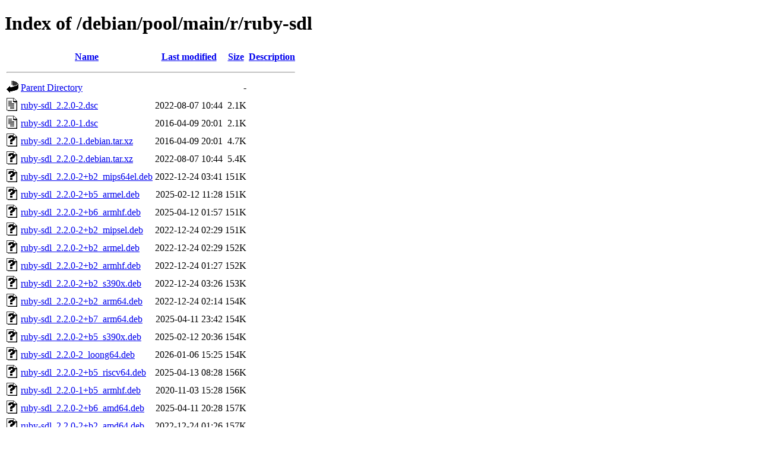

--- FILE ---
content_type: text/html;charset=UTF-8
request_url: http://ftp.cz.debian.org/debian/pool/main/r/ruby-sdl/?C=S;O=A
body_size: 997
content:
<!DOCTYPE HTML PUBLIC "-//W3C//DTD HTML 4.01//EN" "http://www.w3.org/TR/html4/strict.dtd">
<html>
 <head>
  <title>Index of /debian/pool/main/r/ruby-sdl</title>
 </head>
 <body>
<h1>Index of /debian/pool/main/r/ruby-sdl</h1>
  <table>
   <tr><th valign="top"><img src="/icons/blank.gif" alt="[ICO]"></th><th><a href="?C=N;O=A">Name</a></th><th><a href="?C=M;O=A">Last modified</a></th><th><a href="?C=S;O=D">Size</a></th><th><a href="?C=D;O=A">Description</a></th></tr>
   <tr><th colspan="5"><hr></th></tr>
<tr><td valign="top"><img src="/icons/back.gif" alt="[PARENTDIR]"></td><td><a href="/debian/pool/main/r/">Parent Directory</a></td><td>&nbsp;</td><td align="right">  - </td><td>&nbsp;</td></tr>
<tr><td valign="top"><img src="/icons/text.gif" alt="[TXT]"></td><td><a href="ruby-sdl_2.2.0-2.dsc">ruby-sdl_2.2.0-2.dsc</a></td><td align="right">2022-08-07 10:44  </td><td align="right">2.1K</td><td>&nbsp;</td></tr>
<tr><td valign="top"><img src="/icons/text.gif" alt="[TXT]"></td><td><a href="ruby-sdl_2.2.0-1.dsc">ruby-sdl_2.2.0-1.dsc</a></td><td align="right">2016-04-09 20:01  </td><td align="right">2.1K</td><td>&nbsp;</td></tr>
<tr><td valign="top"><img src="/icons/unknown.gif" alt="[   ]"></td><td><a href="ruby-sdl_2.2.0-1.debian.tar.xz">ruby-sdl_2.2.0-1.debian.tar.xz</a></td><td align="right">2016-04-09 20:01  </td><td align="right">4.7K</td><td>&nbsp;</td></tr>
<tr><td valign="top"><img src="/icons/unknown.gif" alt="[   ]"></td><td><a href="ruby-sdl_2.2.0-2.debian.tar.xz">ruby-sdl_2.2.0-2.debian.tar.xz</a></td><td align="right">2022-08-07 10:44  </td><td align="right">5.4K</td><td>&nbsp;</td></tr>
<tr><td valign="top"><img src="/icons/unknown.gif" alt="[   ]"></td><td><a href="ruby-sdl_2.2.0-2+b2_mips64el.deb">ruby-sdl_2.2.0-2+b2_mips64el.deb</a></td><td align="right">2022-12-24 03:41  </td><td align="right">151K</td><td>&nbsp;</td></tr>
<tr><td valign="top"><img src="/icons/unknown.gif" alt="[   ]"></td><td><a href="ruby-sdl_2.2.0-2+b5_armel.deb">ruby-sdl_2.2.0-2+b5_armel.deb</a></td><td align="right">2025-02-12 11:28  </td><td align="right">151K</td><td>&nbsp;</td></tr>
<tr><td valign="top"><img src="/icons/unknown.gif" alt="[   ]"></td><td><a href="ruby-sdl_2.2.0-2+b6_armhf.deb">ruby-sdl_2.2.0-2+b6_armhf.deb</a></td><td align="right">2025-04-12 01:57  </td><td align="right">151K</td><td>&nbsp;</td></tr>
<tr><td valign="top"><img src="/icons/unknown.gif" alt="[   ]"></td><td><a href="ruby-sdl_2.2.0-2+b2_mipsel.deb">ruby-sdl_2.2.0-2+b2_mipsel.deb</a></td><td align="right">2022-12-24 02:29  </td><td align="right">151K</td><td>&nbsp;</td></tr>
<tr><td valign="top"><img src="/icons/unknown.gif" alt="[   ]"></td><td><a href="ruby-sdl_2.2.0-2+b2_armel.deb">ruby-sdl_2.2.0-2+b2_armel.deb</a></td><td align="right">2022-12-24 02:29  </td><td align="right">152K</td><td>&nbsp;</td></tr>
<tr><td valign="top"><img src="/icons/unknown.gif" alt="[   ]"></td><td><a href="ruby-sdl_2.2.0-2+b2_armhf.deb">ruby-sdl_2.2.0-2+b2_armhf.deb</a></td><td align="right">2022-12-24 01:27  </td><td align="right">152K</td><td>&nbsp;</td></tr>
<tr><td valign="top"><img src="/icons/unknown.gif" alt="[   ]"></td><td><a href="ruby-sdl_2.2.0-2+b2_s390x.deb">ruby-sdl_2.2.0-2+b2_s390x.deb</a></td><td align="right">2022-12-24 03:26  </td><td align="right">153K</td><td>&nbsp;</td></tr>
<tr><td valign="top"><img src="/icons/unknown.gif" alt="[   ]"></td><td><a href="ruby-sdl_2.2.0-2+b2_arm64.deb">ruby-sdl_2.2.0-2+b2_arm64.deb</a></td><td align="right">2022-12-24 02:14  </td><td align="right">154K</td><td>&nbsp;</td></tr>
<tr><td valign="top"><img src="/icons/unknown.gif" alt="[   ]"></td><td><a href="ruby-sdl_2.2.0-2+b7_arm64.deb">ruby-sdl_2.2.0-2+b7_arm64.deb</a></td><td align="right">2025-04-11 23:42  </td><td align="right">154K</td><td>&nbsp;</td></tr>
<tr><td valign="top"><img src="/icons/unknown.gif" alt="[   ]"></td><td><a href="ruby-sdl_2.2.0-2+b5_s390x.deb">ruby-sdl_2.2.0-2+b5_s390x.deb</a></td><td align="right">2025-02-12 20:36  </td><td align="right">154K</td><td>&nbsp;</td></tr>
<tr><td valign="top"><img src="/icons/unknown.gif" alt="[   ]"></td><td><a href="ruby-sdl_2.2.0-2_loong64.deb">ruby-sdl_2.2.0-2_loong64.deb</a></td><td align="right">2026-01-06 15:25  </td><td align="right">154K</td><td>&nbsp;</td></tr>
<tr><td valign="top"><img src="/icons/unknown.gif" alt="[   ]"></td><td><a href="ruby-sdl_2.2.0-2+b5_riscv64.deb">ruby-sdl_2.2.0-2+b5_riscv64.deb</a></td><td align="right">2025-04-13 08:28  </td><td align="right">156K</td><td>&nbsp;</td></tr>
<tr><td valign="top"><img src="/icons/unknown.gif" alt="[   ]"></td><td><a href="ruby-sdl_2.2.0-1+b5_armhf.deb">ruby-sdl_2.2.0-1+b5_armhf.deb</a></td><td align="right">2020-11-03 15:28  </td><td align="right">156K</td><td>&nbsp;</td></tr>
<tr><td valign="top"><img src="/icons/unknown.gif" alt="[   ]"></td><td><a href="ruby-sdl_2.2.0-2+b6_amd64.deb">ruby-sdl_2.2.0-2+b6_amd64.deb</a></td><td align="right">2025-04-11 20:28  </td><td align="right">157K</td><td>&nbsp;</td></tr>
<tr><td valign="top"><img src="/icons/unknown.gif" alt="[   ]"></td><td><a href="ruby-sdl_2.2.0-2+b2_amd64.deb">ruby-sdl_2.2.0-2+b2_amd64.deb</a></td><td align="right">2022-12-24 01:26  </td><td align="right">157K</td><td>&nbsp;</td></tr>
<tr><td valign="top"><img src="/icons/unknown.gif" alt="[   ]"></td><td><a href="ruby-sdl_2.2.0-2+b5_ppc64el.deb">ruby-sdl_2.2.0-2+b5_ppc64el.deb</a></td><td align="right">2025-02-12 10:24  </td><td align="right">158K</td><td>&nbsp;</td></tr>
<tr><td valign="top"><img src="/icons/unknown.gif" alt="[   ]"></td><td><a href="ruby-sdl_2.2.0-2+b2_ppc64el.deb">ruby-sdl_2.2.0-2+b2_ppc64el.deb</a></td><td align="right">2022-12-24 05:58  </td><td align="right">158K</td><td>&nbsp;</td></tr>
<tr><td valign="top"><img src="/icons/unknown.gif" alt="[   ]"></td><td><a href="ruby-sdl_2.2.0-1+b5_arm64.deb">ruby-sdl_2.2.0-1+b5_arm64.deb</a></td><td align="right">2020-11-03 15:12  </td><td align="right">158K</td><td>&nbsp;</td></tr>
<tr><td valign="top"><img src="/icons/unknown.gif" alt="[   ]"></td><td><a href="ruby-sdl_2.2.0-2+b6_i386.deb">ruby-sdl_2.2.0-2+b6_i386.deb</a></td><td align="right">2025-04-11 23:47  </td><td align="right">161K</td><td>&nbsp;</td></tr>
<tr><td valign="top"><img src="/icons/unknown.gif" alt="[   ]"></td><td><a href="ruby-sdl_2.2.0-2+b2_i386.deb">ruby-sdl_2.2.0-2+b2_i386.deb</a></td><td align="right">2022-12-24 01:42  </td><td align="right">162K</td><td>&nbsp;</td></tr>
<tr><td valign="top"><img src="/icons/unknown.gif" alt="[   ]"></td><td><a href="ruby-sdl_2.2.0-1+b5_amd64.deb">ruby-sdl_2.2.0-1+b5_amd64.deb</a></td><td align="right">2020-11-03 15:28  </td><td align="right">162K</td><td>&nbsp;</td></tr>
<tr><td valign="top"><img src="/icons/unknown.gif" alt="[   ]"></td><td><a href="ruby-sdl_2.2.0-1+b5_i386.deb">ruby-sdl_2.2.0-1+b5_i386.deb</a></td><td align="right">2020-11-03 15:27  </td><td align="right">166K</td><td>&nbsp;</td></tr>
<tr><td valign="top"><img src="/icons/compressed.gif" alt="[   ]"></td><td><a href="ruby-sdl_2.2.0.orig.tar.gz">ruby-sdl_2.2.0.orig.tar.gz</a></td><td align="right">2016-04-09 20:01  </td><td align="right">258K</td><td>&nbsp;</td></tr>
   <tr><th colspan="5"><hr></th></tr>
</table>
<address>Apache/2.4.66 (Debian) Server at ftp.cz.debian.org Port 80</address>
</body></html>
